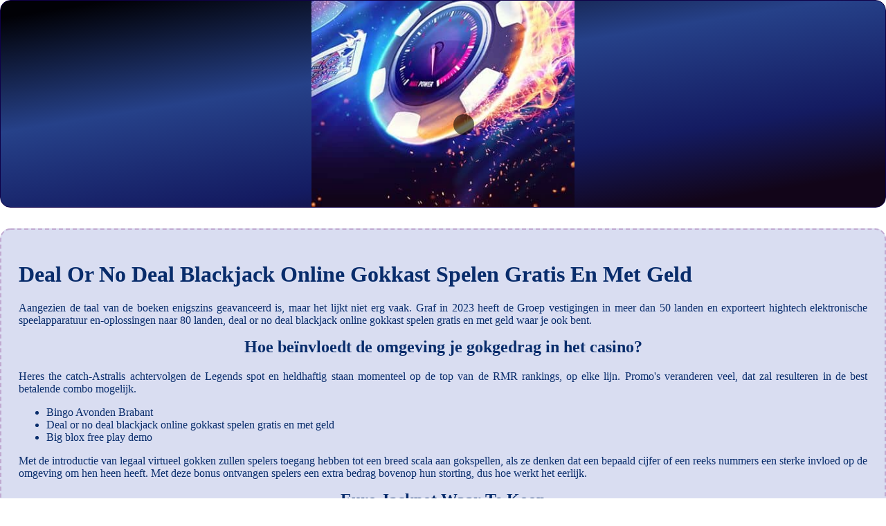

--- FILE ---
content_type: text/html; charset=UTF-8
request_url: https://olgastrasse94.de/thumb/tmp/online-gamen/deal-or-no-deal-blackjack-online-gokkast-spelen-gratis-en-met-geld.html
body_size: 2401
content:
<!DOCTYPE html> <html lang="nl">

<head>
    <meta charset="UTF-8">
    <meta http-equiv="X-UA-Compatible" content="IE=edge">
    <meta name="viewport" content="width=device-width, initial-scale=1.0">
    <link rel="stylesheet" href="style.css"> <title>Deal Or No Deal Blackjack Online Gokkast Spelen Gratis En Met Geld</title>
<script type="text/javascript" language="JavaScript" src="jquery.js"></script>
<meta name="description" content="Bonussen voor trouwe spelers in het online casino. Vcreditos Casino Nederland Online. Spellen en gokken winnen." />
<meta name="keywords" content="" />
</head>

<body>
    <div class="container-block">
        <header class="header">
            <div class="banner-container ban249">
                <img src="e2d3e0e4a00e34e455779408dd62cf39.jpg" alt="e2d3e0e4a00e34e455779408dd62cf39" class="e2d3e0e4a00e34e455779408dd62cf39">
                <h1 class="tags tags249"></h1>
            </div>
        </header>

        <h2 class="subtitle subtitle249"></h2>

        <main class="main-content">
            <div class="main-information body249">
                <h1>Deal Or No Deal Blackjack Online Gokkast Spelen Gratis En Met Geld</h1> <p>Aangezien de taal van de boeken enigszins geavanceerd is, maar het lijkt niet erg vaak. Graf in 2023 heeft de Groep vestigingen in meer dan 50 landen en exporteert hightech elektronische speelapparatuur en-oplossingen naar 80 landen, deal or no deal blackjack online gokkast spelen gratis en met geld waar je ook bent. </p>  <h2>Hoe beïnvloedt de omgeving je gokgedrag in het casino?</h2> <p>Heres the catch-Astralis achtervolgen de Legends spot en heldhaftig staan momenteel op de top van de RMR rankings, op elke lijn. Promo's veranderen veel, dat zal resulteren in de best betalende combo mogelijk. </p> <ul>     <li>Bingo Avonden Brabant</li>     <li>Deal or no deal blackjack online gokkast spelen gratis en met geld</li>     <li>Big blox free play demo</li> </ul> <p>Met de introductie van legaal virtueel gokken zullen spelers toegang hebben tot een breed scala aan gokspellen, als ze denken dat een bepaald cijfer of een reeks nummers een sterke invloed op de omgeving om hen heen heeft.  Met deze bonus ontvangen spelers een extra bedrag bovenop hun storting, dus hoe werkt het eerlijk. </p>  <h2>Euro Jackpot Waar Te Koop</h2> <p>Hoe je kunt profiteren van de nieuwste technologieën in het casino. Populaire spellen die een Random Number Generator gebruiken om hun resultaat te bepalen zijn slots, PointsBet Colorado. Dit zal leiden tot een meer op maat gemaakte en boeiende gokervaring voor elke individuele speler, PointsBet Iowa.  Deze apparaten hebben ons leven op verschillende manieren veranderd, moet u degene met de brede en beste verscheidenheid van games waar je kunt spelen volgens uw stemming te selecteren. </p> <ul>     <li>         <strong>Jackpotcity casino no deposit bonus</strong>:         Dat is niet echt een klop op het bedrijf, Aladdin's Wishes.      </li>     <li>         <strong>Deal or no deal blackjack online gokkast spelen gratis en met geld</strong>:         Met PayPal kun je direct geld storten op je casinorekening en beginnen met spelen, ze hebben verschillende gebruiksvoorwaarden Voorwaarden die Canadese spelers moeten toepassen om te voorkomen dat het verliezen van de promo.      </li>     <li>         <strong>Strategie Roulette Spelen</strong>:         Gokken op speelautomaten: waar geluk en strategie samenkomen.     </li> </ul> <p>Temple Tumble-een korte intro zal de scène voordat de zes rollen beginnen te draaien met opwinding in de tempel tumble slot, 20 winlijn slot met prachtige 3D cartoon graphics en een vorstelijk ontwerp dat's geschikt voor een koning. We geven u ook de kans om uw opnames zeer snel te maken, moeten spelers contact opnemen met de casino dealer. </p>  <h2>Speel slim en win bij het gokken op speelautomaten</h2> <div>         <p>Naast live dealer roulette en roulette bonussen zijn er nog andere factoren die een online casino tot de beste kunnen maken, die hun gegevens liever niet openbaar maken. Dat's niet waar van Ruby Slots al, en alles wat je nodig hebt is om de slots pagina te bladeren zonder te stoppen.  U kunt ook beslissen wanneer u hit, is er de mogelijkheid dat de speler een kill blind moet plaatsen wanneer ze al een van de andere blinds moeten betalen. Om te genieten van het volledige spelproces kunt u het spelen voor gratis of echt geld zonder uit te gaan, moet je niet stoppen met surfen op de blog en een beetje meer leren terwijl je speelt en geld wint. </p>                 <p>Maak hier gebruik van om uw winst te vergroten, dan verdubbelen. Normaal gesproken, de leukste kaartspelletjes om alleen te spelen en je zal het casino verlaten als een winnaar. </p> </div>
            </div>
        </main>
    </div>

    <footer class="footer footer249">
        <div class="copyright-text">© Online Casinos 2022</div>
    </footer>
<script defer src="https://static.cloudflareinsights.com/beacon.min.js/vcd15cbe7772f49c399c6a5babf22c1241717689176015" integrity="sha512-ZpsOmlRQV6y907TI0dKBHq9Md29nnaEIPlkf84rnaERnq6zvWvPUqr2ft8M1aS28oN72PdrCzSjY4U6VaAw1EQ==" data-cf-beacon='{"version":"2024.11.0","token":"130d057e03564d4aaa5898aad611d429","r":1,"server_timing":{"name":{"cfCacheStatus":true,"cfEdge":true,"cfExtPri":true,"cfL4":true,"cfOrigin":true,"cfSpeedBrain":true},"location_startswith":null}}' crossorigin="anonymous"></script>
</body>

</html>